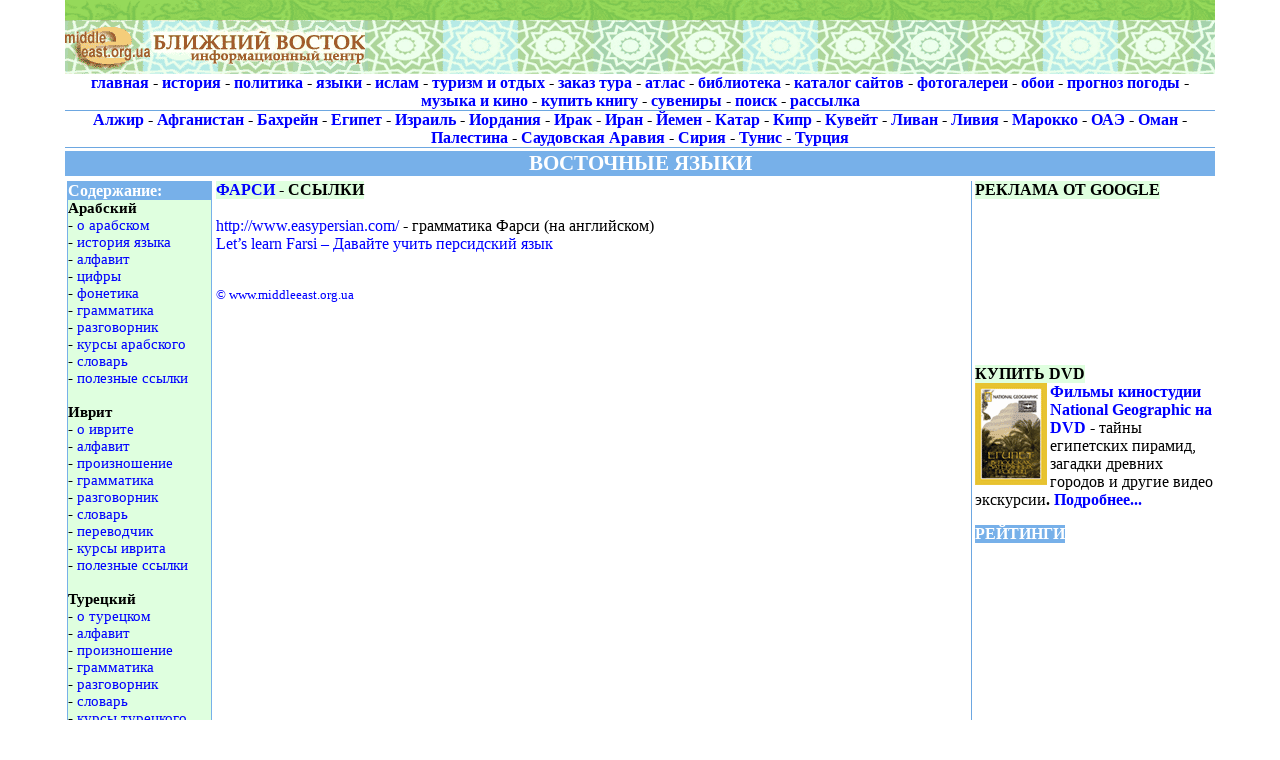

--- FILE ---
content_type: text/html; charset=windows-1251
request_url: http://middleeast.org.ua/langv/f8.htm
body_size: 3806
content:
<html><head><meta http-equiv="Content-Type" content="text/html; charset=windows-1251"><title>Восточные языки. Персидский язык фарси сайты</title><LINK href="../style.css" type=text/css rel=STYLESHEET><meta NAME="Keywords" CONTENT="восточные языки , иностранный язык , учим язык , курсы иностранных языков , персидский язык , фарси , учебник фарси , самоучитель фарси , изучение фарси , курсы фарси , фарси сайты , фарси ссылки , персидский сайты , персидский ссылки">
<meta NAME="Description" CONTENT="Ближний восток - Восточные языки. Персидский язык Фарси - полезные ссылки"></head>
<div style="width: 1150px; margin: 0 auto;">
<center><body topmargin="0" leftmargin="0" rightmargin="0">
<div align="center"><center><table border="0" cellpadding="0" cellspacing="0" style="border-collapse: collapse" width="100%">
    <tr>
<td width="300"><a href="http://www.middleeast.org.ua/"><img border="0" src="http://www.middleeast.org.ua/01.gif" width="300" height="74"></a></td>
<td width="100%" background="http://www.middleeast.org.ua/02.gif"><p align="center">
<script async src="//pagead2.googlesyndication.com/pagead/js/adsbygoogle.js"></script>
<!-- middle_468 -->
<ins class="adsbygoogle"
     style="display:inline-block;width:468px;height:60px"
     data-ad-client="ca-pub-3554212530234318"
     data-ad-slot="8271405473"></ins>
<script>
(adsbygoogle = window.adsbygoogle || []).push({});
</script></p></td></tr>
    <tr>
<td class=link width="100%" colspan="2"><p><b><a href="http://middleeast.org.ua/index.htm">главная</a> - <a href="http://middleeast.org.ua/history/index.htm">история</a> - 
<a href="http://middleeast.org.ua/polit.htm">политика</a> - 
<a href="http://middleeast.org.ua/langv/index.htm">языки</a> - 
<a href="http://middleeast.org.ua/islamworld/index.htm">ислам</a> - <a href="http://middleeast.org.ua/tourizm/index.htm">туризм&nbsp;и&nbsp;отдых</a> - 
<a href="http://middleeast.org.ua/tour/index.htm">заказ&nbsp;тура</a> - 
<a href="http://middleeast.org.ua/atlas/index.htm">атлас</a> - <a href="http://middleeast.org.ua/articles.htm">библиотека</a> - 
<a href="http://middleeast.org.ua/catalog/index.htm">каталог&nbsp;сайтов</a> -
<a href="http://middleeast.org.ua/photo.htm">фотогалереи</a> - <a href="http://middleeast.org.ua/oboi/index.htm">обои</a> - 
<a href="http://middleeast.org.ua/weather/index.htm">прогноз&nbsp;погоды</a> - 
<a href="http://middleeast.org.ua/music/index.htm">музыка&nbsp;и&nbsp;кино</a> - 
<a href="http://middleeast.org.ua/books/index.htm">купить&nbsp;книгу</a> - <a href="http://middleeast.org.ua/ebuy/index.htm">сувениры</a> - 
<a href="http://middleeast.org.ua/search/index.htm">поиск</a> - 
<a href="http://middleeast.org.ua/subscribe.htm">рассылка</a></b></td></tr>
    <tr>
    <td width="100%" colspan="2" background="http://middleeast.org.ua/1x1.gif" height="1"></td></tr>
    <tr>
    <td class=link width="100%" colspan="2"><p><b><a href="http://middleeast.org.ua/about/alg.htm">Алжир</a> - 
    <a href="http://middleeast.org.ua/about/afg.htm">Афганистан</a> - <a href="http://middleeast.org.ua/about/bah.htm">Бахрейн</a> -
    <a href="http://middleeast.org.ua/about/egypt.htm">Египет</a> - <a href="http://middleeast.org.ua/about/Isr.htm">Израиль</a> - 
    <a href="http://middleeast.org.ua/about/Jordan.htm">Иордания</a> 
      - <a href="http://middleeast.org.ua/about/Irq.htm">Ирак</a> - <a href="http://middleeast.org.ua/about/Iran.htm">Иран</a> - 
    <a href="http://middleeast.org.ua/about/yem.htm">Йемен</a> - <a href="http://middleeast.org.ua/about/qat.htm">Катар</a> - <a href="http://middleeast.org.ua/about/k1.htm">Кипр</a> -
    <a href="http://middleeast.org.ua/about/Kuwait.htm">Кувейт</a> - <a href="http://middleeast.org.ua/about/Lebanon.htm">Ливан</a> - 
    <a href="http://middleeast.org.ua/about/lib.htm">Ливия</a> - <a href="http://middleeast.org.ua/about/mar.htm">Марокко</a> -
    <a href="http://middleeast.org.ua/about/oae.htm">ОАЭ</a> 
      - <a href="http://middleeast.org.ua/about/oman.htm">Оман</a> - <a href="http://middleeast.org.ua/about/Palest.htm">Палестина</a> -
    <a href="http://middleeast.org.ua/about/SA.htm">Саудовская&nbsp;Аравия</a> - <a href="http://middleeast.org.ua/about/Syr.htm">Сирия</a> - 
    <a href="http://middleeast.org.ua/about/tun.htm">Тунис</a> - <a href="http://middleeast.org.ua/about/Tur.htm">Турция</a></b></td></tr>
    <tr>
    <td width="100%" colspan="2" background="http://middleeast.org.ua/1x1.gif" height="1"></td></tr>
    <tr>
    <td class=link width="100%" colspan="2">
</td></tr>
    <tr>
    <td width="100%" colspan="2" height="3"></td></tr>
    <tr>
    <td class=info width="100%" colspan="2">ВОСТОЧНЫЕ ЯЗЫКИ</td></tr>
    <tr>
    <td width="100%" colspan="2" height="5"></td></tr>
    <tr>
    <td width="100%" colspan="2">
    <table border="0" cellpadding="0" cellspacing="0" width="100%">
      <tr>
<td width="2"></td>        
<td width="145" valign="top"><p>
<table class=zmist2 cellpadding="0" cellspacing="0" width="100%">
  <tr><td class=menu width="100%">Содержание:</td></tr><tr><td class=zmist width="100%">
<b>Арабский</b><br>
- <a href="a1.htm">о арабском</a><br>
    - <a href="a2.htm">история языка</a><br>
    - <a href="a3.htm">алфавит</a><br>
    - <a href="a4.htm">цифры</a><br>
    - <a href="a6.htm">фонетика</a><br>
    - <a href="a7.htm">грамматика</a><br>
    - <a href="a10.htm">разговорник</a><br>
    - <a href="a9.htm">курсы арабского</a><br>
    - <a href="a8.htm">словарь</a><br>
    - <a href="a11.htm">полезные ссылки</a>
<br><br><b>Иврит</b><br>
    - <a href="i1.htm">о иврите</a><br>
    - <a href="i2.htm">алфавит</a><br>
    - <a href="i3.htm">произношение</a><br>
    - <a href="i4.htm">грамматика</a><br>
    - <a href="i6.htm">разговорник</a><br>
    - <a href="i7.htm">словарь</a><br>
    - <a href="i8.htm">переводчик</a><br>
    - <a href="i9.htm">курсы иврита</a><br>
    - <a href="i10.htm">полезные ссылки</a>
<br><br><b>Турецкий</b><br>
    - <a href="t1.htm">о турецком</a><br>
    - <a href="t2.htm">алфавит</a><br>
    - <a href="t3.htm">произношение</a><br>
    - <a href="t4.htm">грамматика</a><br>
    - <a href="t5.htm">разговорник</a><br>
    - <a href="t6.htm">словарь</a><br>
    - <a href="t7.htm">курсы турецкого</a><br>
    - <a href="t8.htm">полезные ссылки</a>
<br><br><b>Фарси</b><br>
    - <a href="f1.htm">о фарси</a><br>
    - <a href="f2.htm">алфавит</a><br>
    - <a href="f4.htm">грамматика</a><br>
    - <a href="f5.htm">разговорник</a><br>
    - <a href="f6.htm">словарь</a><br>
    - <a href="f7.htm">курсы фарси</a><br>
    - <a href="f8.htm">полезные ссылки</a>
</td>
  </tr>
</table><br>
<p></p></td>
        <td width="1" background="../1x1w.gif"></td>
        <td width="3"></td>
        <td valign="top">
<p align="left"><table border="0" cellpadding="0" cellspacing="0">
<tr><td class=addon><a href="index.htm">ФАРСИ</a> - ССЫЛКИ</td></tr></table>

<br><a rel="nofollow" href="http://www.easypersian.com/">http://www.easypersian.com/</a> -
<span lang="ru">грамматика Фарси (на английском)</span><br>
				<a rel="nofollow" href="http://www.farhangsara.com/Farsi0.htm">Let’s learn 
				Farsi – Давайте учить персидский язык
<p><br><font size="2">© <a href="http://www.middleeast.org.ua">www.middleeast.org.ua</a></font></p>
</p>
        </td>
        <td width="1" background="../1x1.gif"></td>
        <td width="3"></td>        
        <td valign="top" width="240">
<table border="0" cellpadding="0" cellspacing="0">
        <tr><td class=addon>РЕКЛАМА ОТ GOOGLE</td></tr></table>
<script type="text/javascript"><!--
google_ad_client = "pub-3554212530234318";
google_ad_width = 180;
google_ad_height = 150;
google_ad_format = "180x150_as";
google_ad_type = "text_image";
google_ad_channel ="";
google_color_border = "578A24";
google_color_bg = "CCFF99";
google_color_link = "00008B";
google_color_url = "00008B";
google_color_text = "000000";
//--></script>
<script type="text/javascript"
  src="http://pagead2.googlesyndication.com/pagead/show_ads.js">
</script></p><p align="left">
            <table border="0" cellpadding="0" cellspacing="0">
            <tr><td class=addon>КУПИТЬ DVD</td></tr></table>
        <img src="../music/d1.gif" align="left" border="0" width="72" height="102"><b><a href="../music/4.htm"> 
        Фильмы киностудии National Geographic на DVD</a> - </b>тайны египетских 
        пирамид, загадки древних городов и другие видео экскурсии<b>.
        <a href="../music/4.htm">Подробнее...</a></b></p>
              <p><div align="left"><table border="0" cellpadding="0" cellspacing="0">
              <tr><td class=menu>РЕЙТИНГИ</td></tr></table></div>
<noindex>
<!-- Rating@Mail.ru counter -->
<script type="text/javascript">
var _tmr = window._tmr || (window._tmr = []);
_tmr.push({id: "221280", type: "pageView", start: (new Date()).getTime()});
(function (d, w, id) {
  if (d.getElementById(id)) return;
  var ts = d.createElement("script"); ts.type = "text/javascript"; ts.async = true; ts.id = id;
  ts.src = (d.location.protocol == "https:" ? "https:" : "http:") + "//top-fwz1.mail.ru/js/code.js";
  var f = function () {var s = d.getElementsByTagName("script")[0]; s.parentNode.insertBefore(ts, s);};
  if (w.opera == "[object Opera]") { d.addEventListener("DOMContentLoaded", f, false); } else { f(); }
})(document, window, "topmailru-code");
</script><noscript><div style="position:absolute;left:-10000px;">
<img src="//top-fwz1.mail.ru/counter?id=221280;js=na" style="border:0;" height="1" width="1" alt="Рейтинг@Mail.ru" />
</div></noscript>
<!-- //Rating@Mail.ru counter --></noindex>
</p></td>
        </tr></table></td></tr>
     </table>
  </center>
</div>
<!-- Yandex.RTB R-A-30766-1 -->
<div id="yandex_rtb_R-A-30766-1"></div>
<script type="text/javascript">
    (function(w, d, n, s, t) {
        w[n] = w[n] || [];
        w[n].push(function() {
            Ya.Context.AdvManager.render({
                blockId: "R-A-30766-1",
                renderTo: "yandex_rtb_R-A-30766-1",
                async: true
            });
        });
        t = d.getElementsByTagName("script")[0];
        s = d.createElement("script");
        s.type = "text/javascript";
        s.src = "//an.yandex.ru/system/context.js";
        s.async = true;
        t.parentNode.insertBefore(s, t);
    })(this, this.document, "yandexContextAsyncCallbacks");
</script><br>
<br />
<b>Warning</b>:  include(/sata1/home/users/middleeast/www/www.middleeast.org.ua/_lm8ea8f138e7abf12fd3b69de62a906877/linkmoney.php): failed to open stream: No such file or directory in <b>/sata1/home/users/middleeast/www/www.middleeast.org.ua/ssi/langv_r.txt</b> on line <b>71</b><br />
<br />
<b>Warning</b>:  include(): Failed opening '/sata1/home/users/middleeast/www/www.middleeast.org.ua/_lm8ea8f138e7abf12fd3b69de62a906877/linkmoney.php' for inclusion (include_path='.:/usr/local/php71/share/pear') in <b>/sata1/home/users/middleeast/www/www.middleeast.org.ua/ssi/langv_r.txt</b> on line <b>71</b><br />
</div></center>
</body> 
</html>

--- FILE ---
content_type: text/html; charset=utf-8
request_url: https://www.google.com/recaptcha/api2/aframe
body_size: 271
content:
<!DOCTYPE HTML><html><head><meta http-equiv="content-type" content="text/html; charset=UTF-8"></head><body><script nonce="QRe8CJfwfYG6c-VkkznKSQ">/** Anti-fraud and anti-abuse applications only. See google.com/recaptcha */ try{var clients={'sodar':'https://pagead2.googlesyndication.com/pagead/sodar?'};window.addEventListener("message",function(a){try{if(a.source===window.parent){var b=JSON.parse(a.data);var c=clients[b['id']];if(c){var d=document.createElement('img');d.src=c+b['params']+'&rc='+(localStorage.getItem("rc::a")?sessionStorage.getItem("rc::b"):"");window.document.body.appendChild(d);sessionStorage.setItem("rc::e",parseInt(sessionStorage.getItem("rc::e")||0)+1);localStorage.setItem("rc::h",'1768761944149');}}}catch(b){}});window.parent.postMessage("_grecaptcha_ready", "*");}catch(b){}</script></body></html>

--- FILE ---
content_type: text/css
request_url: http://middleeast.org.ua/style.css
body_size: 511
content:
P {
	FONT-SIZE: 12pt; FONT-FAMILY: times; COLOR: black
}
BODY {
	FONT-SIZE: 12pt; FONT-FAMILY: times; BACKGROUND-COLOR: white
}
TD {
	FONT-SIZE: 12pt; FONT-FAMILY: times; COLOR: black
}
LI {
	FONT-SIZE: 12pt; FONT-FAMILY: times; COLOR: black
}
A:link {
	COLOR: blue; FONT-FAMILY: times; TEXT-DECORATION: none
}
A:visited {
	COLOR: blue; FONT-FAMILY: times; TEXT-DECORATION: none
}
A:active {
	COLOR: blue; FONT-FAMILY: times; TEXT-DECORATION: none
}
A:hover {
	COLOR: red; FONT-FAMILY: times; TEXT-DECORATION: underline
}
TD.info {
	FONT-WEIGHT: bold; FONT-SIZE: 16pt; COLOR: white; BACKGROUND-COLOR: #77B0E9; TEXT-ALIGN: center
}
TD.menu {
	FONT-WEIGHT: bold; FONT-SIZE: 12pt; COLOR: white; BACKGROUND-COLOR: #77B0E9; TEXT-ALIGN: left
}
TD.zmist {
	FONT-WEIGHT: normal; FONT-SIZE: 11pt; COLOR: black; BACKGROUND-COLOR: #DFFFDF; TEXT-ALIGN: left
}
TD.addon {
	FONT-WEIGHT: bold; FONT-SIZE: 12pt; COLOR: black; BACKGROUND-COLOR: #DFFFDF; TEXT-ALIGN: left
}
TABLE.zmist2 {
	BORDER-RIGHT: #77B0E9 1px solid; BORDER-TOP: #77B0E9 1px solid; MARGIN-BOTTOM: 5px; BORDER-LEFT: #77B0E9 1px solid; BORDER-BOTTOM: #77B0E9 1px solid
}
TD.link {
	BACKGROUND-COLOR: white; TEXT-ALIGN: center
}
.footer { background-image : url(/images/back_bot.gif); }
.footer td { font-size:10px; color:#F0F0F0; }
.header { background-color:#5A595A; font-size:12px; color:#FFFFFF; }
/* .header td { font-size:12px; color:#FFFFFF; }